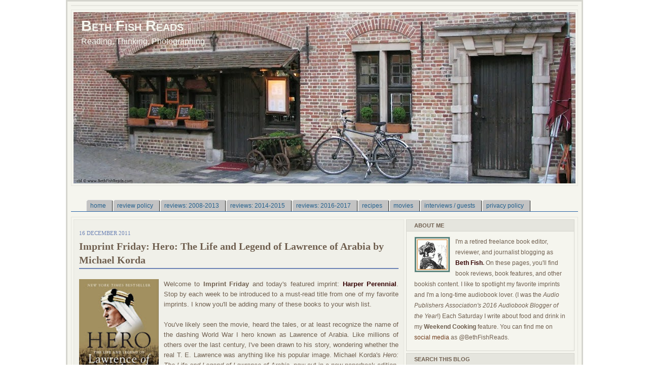

--- FILE ---
content_type: text/html; charset=utf-8
request_url: https://www.google.com/recaptcha/api2/aframe
body_size: 268
content:
<!DOCTYPE HTML><html><head><meta http-equiv="content-type" content="text/html; charset=UTF-8"></head><body><script nonce="N4qGKnuaLPbdBZjlEQAi0Q">/** Anti-fraud and anti-abuse applications only. See google.com/recaptcha */ try{var clients={'sodar':'https://pagead2.googlesyndication.com/pagead/sodar?'};window.addEventListener("message",function(a){try{if(a.source===window.parent){var b=JSON.parse(a.data);var c=clients[b['id']];if(c){var d=document.createElement('img');d.src=c+b['params']+'&rc='+(localStorage.getItem("rc::a")?sessionStorage.getItem("rc::b"):"");window.document.body.appendChild(d);sessionStorage.setItem("rc::e",parseInt(sessionStorage.getItem("rc::e")||0)+1);localStorage.setItem("rc::h",'1768951873323');}}}catch(b){}});window.parent.postMessage("_grecaptcha_ready", "*");}catch(b){}</script></body></html>